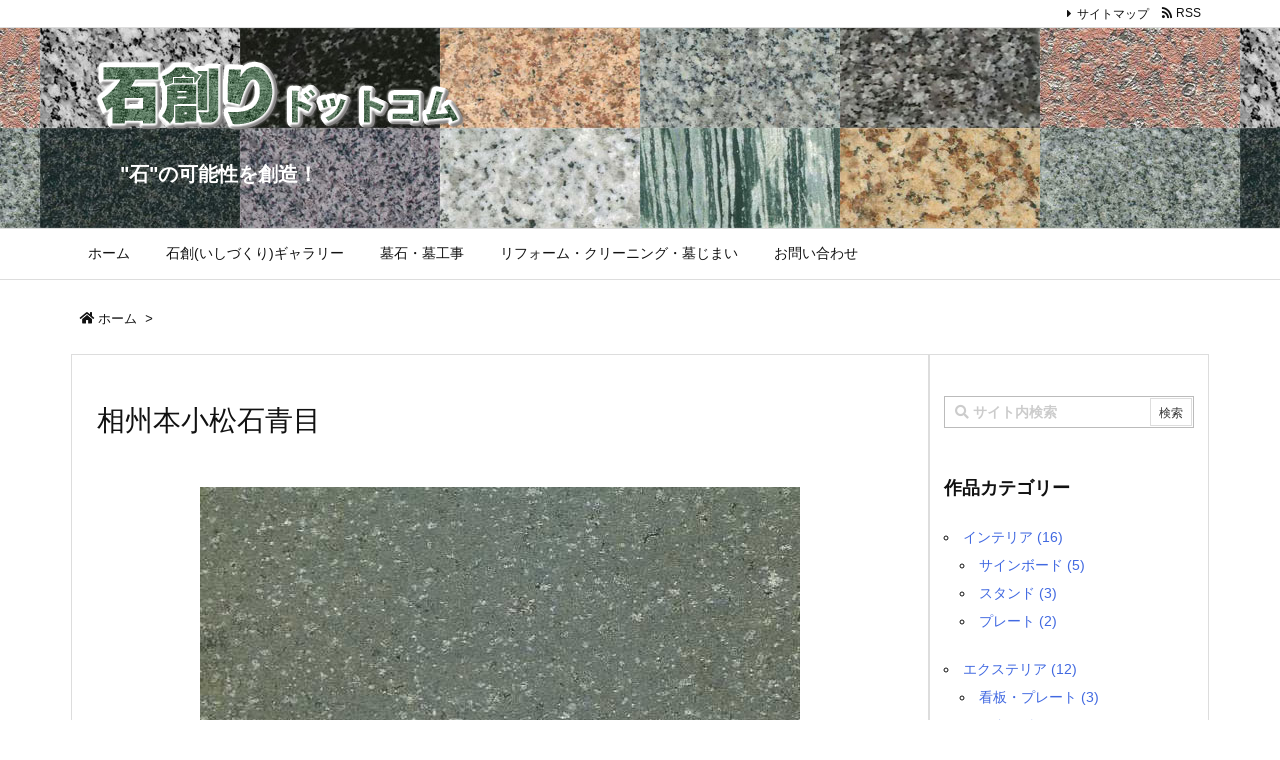

--- FILE ---
content_type: application/javascript
request_url: https://ishitsukuri.com/wp-content/themes/luxeritas/js/luxe.async.min.js?v=1571761979
body_size: 102
content:
(function(d){var n=d.createElement('link');n.async=true;n.defer=true;n.rel='stylesheet';n.href='//ishitsukuri.com/wp-content/themes/luxeritas/style.async.min.css?v=1571761978';if(d.getElementsByTagName('head')[0]!==null){d.getElementsByTagName('head')[0].appendChild(n);}})(document);